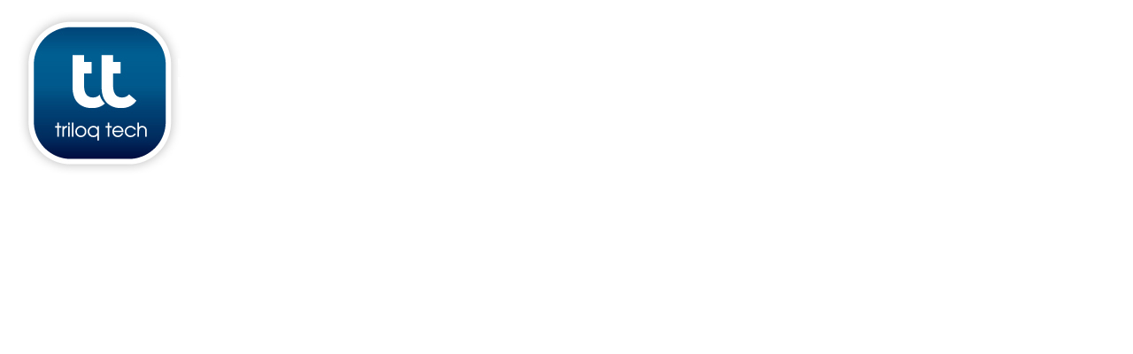

--- FILE ---
content_type: text/html
request_url: http://www.triloqtech.com/__triloqtech-defaultpages/logo.html
body_size: 141
content:
     <img src="http://www.triloqtech.com/__triloqtech-defaultpages/images/logo-tt.jpg" width="210" height="192" alt="Triloq Technologies" />
